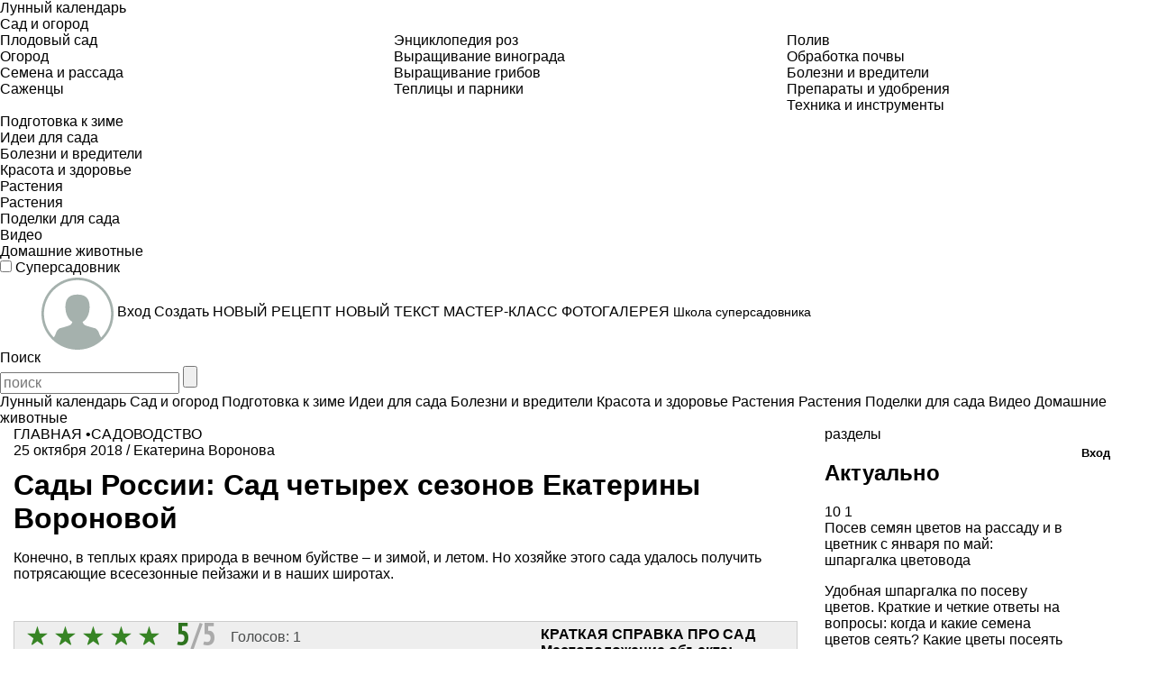

--- FILE ---
content_type: text/html; charset=utf-8
request_url: https://www.supersadovnik.ru/text/sady-rossii-sad-chetyreh-sezonov-ekateriny-voronovoj-1006464
body_size: 117779
content:
<!DOCTYPE html>
<html>
<head>
    <meta charset='utf-8'>
    <meta name="referrer" content="unsafe-url" />
    
            <title>Сады России: Сад четырех сезонов Екатерины Вороновой</title>
            <meta name="keywords" content="Сады России: Сад четырех сезонов Екатерины Вороновой, Сад, огород, участок, дом, дача, ландшафтный дизайн, дизайн участка, энциклопедия растений, комнатные растения, садово-огородные культуры, обустройство дачи, Садовник, supersadovnik" />
            <meta name="description" content="Конечно, в теплых краях природа в вечном буйстве  и зимой, и летом. Но хозяйке этого сада удалось получить потрясающие всесезонные пейзажи и в наших широтах." />
        <meta property="og:type" content="article" />
        <meta property="og:site_name" content="www.supersadovnik.ru" />
        <meta property="og:title" content="Сады России: Сад четырех сезонов Екатерины Вороновой" />
        <meta property="og:description" content="Конечно, в теплых краях природа в вечном буйстве  и зимой, и летом. Но хозяйке этого сада удалось получить потрясающие всесезонные пейзажи и в наших широтах." />
        <meta property="og:image" content="//www.supersadovnik.ru/binfiles/images/20181025/m56c8db1.jpg" />
        <meta property="yandex_recommendations_image" content="//www.supersadovnik.ru/binfiles/images/20181025/m56c8db1.jpg" />
            <link rel="canonical" href="https://www.supersadovnik.ru/text/sady-rossii-sad-chetyreh-sezonov-ekateriny-voronovoj-1006464" />

    <meta content='IE=edge' http-equiv='X-UA-Compatible'>
    <meta content='width=device-width, initial-scale=1' name='viewport'>
    <meta name="theme-color" content="#2d731e">
    <meta name="yandex-verification" content="6e38b8fa7f1c5aaf" />
    <meta property="og:url" content="https://www.supersadovnik.ru/text/sady-rossii-sad-chetyreh-sezonov-ekateriny-voronovoj-1006464" />
    <meta name='yandex-verification' content='6e38b8fa7f1c5aaf' />

    <meta name="google-site-verification" content="zCoE3rSJHBNiZi-Ka3t5irsFvp0lxnJ1TZ3h22ai694" />
    <meta name="google-site-verification" content="zCoE3rSJHBNiZi-Ka3t5irsFvp0lxnJ1TZ3h22ai694" />

    <!--Для пинтереста-->
    <meta name="p:domain_verify" content="e1f601c3916eb762161b75904124665a" />

    <link rel="apple-touch-icon" sizes="57x57" href="/Content/images/favicon/apple-icon-57x57.png">
    <link rel="apple-touch-icon" sizes="60x60" href="/Content/images/favicon/apple-icon-60x60.png">
    <link rel="apple-touch-icon" sizes="72x72" href="/Content/images/favicon/apple-icon-72x72.png">
    <link rel="apple-touch-icon" sizes="76x76" href="/Content/images/favicon/apple-icon-76x76.png">
    <link rel="apple-touch-icon" sizes="114x114" href="/Content/images/favicon/apple-icon-114x114.png">
    <link rel="apple-touch-icon" sizes="120x120" href="/Content/images/favicon/apple-icon-120x120.png">
    <link rel="apple-touch-icon" sizes="144x144" href="/Content/images/favicon/apple-icon-144x144.png">
    <link rel="apple-touch-icon" sizes="152x152" href="/Content/images/favicon/apple-icon-152x152.png">
    <link rel="apple-touch-icon" sizes="180x180" href="/Content/images/favicon/apple-icon-180x180.png">
    <link rel="icon" type="image/png" sizes="192x192" href="/Content/images/favicon/android-icon-192x192.png">
    <link rel="icon" type="image/png" sizes="32x32" href="/Content/images/favicon/favicon-32x32.png">
    <link rel="icon" type="image/png" sizes="96x96" href="/Content/images/favicon/favicon-96x96.png">
    <link rel="icon" type="image/png" sizes="16x16" href="/Content/images/favicon/favicon-16x16.png">
    <link rel="manifest" href="/Content/images/favicon/manifest.json">
    <meta name="msapplication-TileColor" content="#ffffff">
    <meta name="msapplication-TileImage" content="/Content/images/favicon/ms-icon-144x144.png">
    <meta name="theme-color" content="#ffffff">


    <link href='https://fonts.googleapis.com/css?family=PT+Sans:400,700,400italic,700italic&#124;PT+Sans+Narrow:400,700&amp;subset=latin,cyrillic' rel='stylesheet' type='text/css'>
    <link href="/Content/styles/bootstrap.css" rel="stylesheet" />
    <link href="/Content/styles/normalize.css" rel="stylesheet" />
    <link rel="stylesheet" href="/Content/styles/jquery.mCustomScrollbar.css" />
    <link href="/Content/styles/site.min.css?random=asdasd" rel="stylesheet"/>

    
    <link rel="stylesheet" href="//releases.flowplayer.org/5.5.2/skin/minimalist.css">
    <link rel="stylesheet" href="/Content/styles/_rating-stars.min.css">
    <link rel="stylesheet" href="/Content/styles/gastro-sliders.min.css">

    <style>

        /*Стили для блоков .ss-text-blocks в статьях, начало*/
        @media (max-width: 375px) {
            /*.ss-text-block{
            flex-wrap: wrap;
        }*/
            .ss-text-block__text-and-price-wrapper {
                width: 80%;
            }
        }

        .ss-text-block__price {
            justify-content: flex-start !important;
            padding-left: 10px;
        }
        /*Стили для блоков .ss-text-blocks в статьях, конец*/

        /*Временные стили для блока технониколь в статьях, начало*/

        .about-product--center {
            margin-bottom: 30px;
        }

        .about-product--links .about-product--center {
            max-width: 920px;
            margin: auto;
        }

        .about-product--links-block {
            display: flex;
            margin: 0 -10px 0 0;
        }

        @media (max-width: 640px) {
            .about-product--links-block {
                flex-wrap: wrap;
                margin: 0;
            }
        }

        .about-product--links-block .about-product--links-block--item {
            display: block;
            width: 100%;
            margin: 0 10px 10px 0;
        }

        @media (max-width: 640px) {
            .about-product--links-block .about-product--links-block--item {
                margin: 30px;
            }
        }

        .about-product--links-block .about-product--links-block--item img {
            margin: 0 0 10px 0;
            width: 100%;
        }

        .about-product--links-block .about-product--links-block--item .about-product--links-block--desc {
            display: flex;
            align-items: center;
            justify-content: center;
        }

            .about-product--links-block .about-product--links-block--item .about-product--links-block--desc .about-product--links-block--svg {
                height: 35px;
                width: auto;
                margin-right: 12px;
            }

            .about-product--links-block .about-product--links-block--item .about-product--links-block--desc svg {
                height: 35px;
                width: auto;
                max-width: 70px;
            }

            .about-product--links-block .about-product--links-block--item .about-product--links-block--desc .about-product--links-block--name {
                font-weight: 800;
                font-size: 14px;
                line-height: 16px;
                text-transform: uppercase;
            }

        .type0 .cls-1, .type0 .cls-3, .type0 .cls-5, .type0 .cls-6 {
            fill: none;
        }

        .type0 .cls-2 {
            fill: #e61930;
        }

        .type0 .cls-3, .type0 .cls-5, .type0 .cls-6 {
            stroke: #e61930;
            stroke-linecap: round;
            stroke-linejoin: round;
            stroke-width: 2.5px;
        }

        .type0 .cls-5 {
            stroke-dasharray: 3.81 5.71;
        }

        .type0 .cls-6 {
            stroke-dasharray: 3.74 5.6;
        }

        .type1 .cls-1, .type1 .cls-3 {
            fill: none;
        }

        .type1 .cls-3 {
            stroke: #e61930;
            stroke-linecap: round;
            stroke-linejoin: round;
            stroke-width: 2.5px;
        }

        .type1 .cls-4 {
            fill: #e61930;
        }

        .about-product--links-block--name {
            color: #000 !important;
        }

        .about-product--links-block--item {
            text-decoration: none !important;
        }
        /*Временные стили для блока технониколь в статьях, конец*/
    </style>



    <!--[if lt IE 9]>
      <script src="/Scripts/nwmatcher.js"></script>
      <script src="/Scripts/selectivizr-min.js"></script>
      <script src="https://oss.maxcdn.com/libs/html5shiv/3.7.0/html5shiv.js"></script>
      <script src="https://oss.maxcdn.com/libs/respond.js/1.4.2/respond.min.js"></script>
    <![endif]-->
    <!--Подключение adfox-->
    <script src="https://yastatic.net/pcode/adfox/loader.js"></script>
    <script src='https://code.jquery.com/jquery-1.11.0.min.js'></script>

    <style>
    </style>
    <script src="https://image.sendsay.ru/app/js/forms/forms.min.js"></script>
    


</head>
<body class="noselect">

    
<div class="flexMenu-popup">
    <div class="top-nav-mobile asas" id="js-top-nav-mobile">

                <div class="top-nav__list-item js-top-nav__list-item ">
                    <a class='top-nav__link ' href='/lunnyj-kalendar-279'>
                        Лунный календарь
                    </a>
                </div>
                <div class="top-nav__list-item js-top-nav__list-item ">
                    <a class='top-nav__link ' href='/sad-i-ogorod-289'>
                        Сад и огород
                            <span class="top-nav__drop-open js-top-nav__drop-open"></span>
                    </a>
                        <div class="top-nav__drop js-top-nav__drop ">

                            <div class="row">
                                    <ul class="col-sm-4">
                                        <li class="top-nav__drop-title"></li>
                                                <li><a class='top-nav__drop-link' href="/plodovyj-sad-65">Плодовый сад</a></li>
                                                <li><a class='top-nav__drop-link' href="/ogorod-82">Огород</a></li>
                                                <li><a class='top-nav__drop-link' href="/semena-i-rassada-108">Семена и рассада</a></li>
                                                <li><a class='top-nav__drop-link' href="/group/sazhency-26">Саженцы</a></li>

                                    </ul>
                                    <ul class="col-sm-4">
                                        <li class="top-nav__drop-title"></li>
                                                <li><a class='top-nav__drop-link' href="/jenciklopedija-roz-256">Энциклопедия роз</a></li>
                                                <li><a class='top-nav__drop-link' href="/group/vyraschivanie-vinograda-33">Выращивание винограда</a></li>
                                                <li><a class='top-nav__drop-link' href="/group/vyraschivanie-gribov-29">Выращивание грибов</a></li>
                                                <li><a class='top-nav__drop-link' href="/group/parniki-i-teplicy-19">Теплицы и парники</a></li>

                                    </ul>
                                    <ul class="col-sm-4">
                                        <li class="top-nav__drop-title"></li>
                                                <li><a class='top-nav__drop-link' href="/poliv-113">Полив</a></li>
                                                <li><a class='top-nav__drop-link' href="/obrabotka-pochvy-62">Обработка почвы</a></li>
                                                <li><a class='top-nav__drop-link' href="/bolezni-i-vrediteli-66">Болезни и вредители</a></li>
                                                <li><a class='top-nav__drop-link' href="/group/preparaty-i-udobrenija-30">Препараты и удобрения</a></li>
                                                <li><a class='top-nav__drop-link' href="/group/sadovaya-tehnika-i-sadovye-instrumenty-32">Техника и инструменты</a></li>

                                    </ul>
                            </div>

                        </div>
                </div>
                <div class="top-nav__list-item js-top-nav__list-item ">
                    <a class='top-nav__link ' href='/podgotovka-sada-k-zime-301'>
                        Подготовка к зиме
                    </a>
                </div>
                <div class="top-nav__list-item js-top-nav__list-item ">
                    <a class='top-nav__link ' href='idei-dlya-sada-263'>
                        Идеи для сада
                            <span class="top-nav__drop-open js-top-nav__drop-open"></span>
                    </a>
                        <div class="top-nav__drop js-top-nav__drop ">

                            <div class="row">
                            </div>

                        </div>
                </div>
                <div class="top-nav__list-item js-top-nav__list-item ">
                    <a class='top-nav__link ' href='/bolezni-i-vrediteli-66'>
                        Болезни и вредители
                            <span class="top-nav__drop-open js-top-nav__drop-open"></span>
                    </a>
                        <div class="top-nav__drop js-top-nav__drop ">

                            <div class="row">
                            </div>

                        </div>
                </div>
                <div class="top-nav__list-item js-top-nav__list-item ">
                    <a class='top-nav__link ' href='/health'>
                        Красота и здоровье
                    </a>
                </div>
                <div class="top-nav__list-item js-top-nav__list-item ">
                    <a class='top-nav__link ' href='/plant'>
                        Растения
                    </a>
                </div>
                <div class="top-nav__list-item js-top-nav__list-item ">
                    <a class='top-nav__link ' href='/flower'>
                        Растения
                    </a>
                </div>
                <div class="top-nav__list-item js-top-nav__list-item ">
                    <a class='top-nav__link ' href='/craft'>
                        Поделки для сада
                    </a>
                </div>
                <div class="top-nav__list-item js-top-nav__list-item ">
                    <a class='top-nav__link ' href='/video-241'>
                        Видео
                    </a>
                </div>
                <div class="top-nav__list-item js-top-nav__list-item ">
                    <a class='top-nav__link ' href='/pet'>
                        Домашние животные
                    </a>
                </div>
    </div>
</div>

        <!-- Yandex.Metrika counter -->
    <script type="text/javascript">
        (function (m, e, t, r, i, k, a) {
            m[i] = m[i] || function () { (m[i].a = m[i].a || []).push(arguments) };
            m[i].l = 1 * new Date();
            for (var j = 0; j < document.scripts.length; j++) { if (document.scripts[j].src === r) { return; } }
            k = e.createElement(t), a = e.getElementsByTagName(t)[0], k.async = 1, k.src = r, a.parentNode.insertBefore(k, a)
        })
            (window, document, "script", "https://mc.yandex.ru/metrika/tag.js", "ym");

        ym(1912834, "init", {
            clickmap: true,
            trackLinks: true,
            accurateTrackBounce: true
        });
    </script>
    <noscript><div><img src="https://mc.yandex.ru/watch/1912834" style="position:absolute; left:-9999px;" alt="" /></div></noscript>
    <!-- /Yandex.Metrika counter -->
    <!--LiveInternet counter-->
    <script>
    <!--
        new Image().src = "//counter.yadro.ru/hit?r" +
            escape(document.referrer) + ((typeof (screen) == "undefined") ? "" :
                ";s" + screen.width + "*" + screen.height + "*" + (screen.colorDepth ?
                    screen.colorDepth : screen.pixelDepth)) + ";u" + escape(document.URL) +
            ";h" + escape(document.title.substring(0, 80)) +
            ";" + Math.random();//-->
    </script>
    <!--/LiveInternet-->
    <!-- tns-counter.ru -->
    <script language="JavaScript">
        var img = new Image();
        img.src = '//www.tns-counter.ru/V13a***R>' + document.referrer.replace(/\*/g, '%2a') + '*idvz_ru/ru/CP1251/tmsec=supersadovnik_total/';
    </script>
    <noscript>
        <img src="//www.tns-counter.ru/V13a****idvz_ru/ru/CP1251/tmsec=supersadovnik_total/" width="1" height="1" alt="" />
    </noscript>
    <!--/ tns-counter.ru -->
    <!-- Rating@Mail.ru counter -->
    <script>
        var _tmr = window._tmr || (window._tmr = []);
        _tmr.push({ id: "1791272", type: "pageView", start: (new Date()).getTime() });
        (function (d, w, id) {
            if (d.getElementById(id)) return;
            var ts = d.createElement("script"); ts.type = "text/javascript"; ts.async = true; ts.id = id;
            ts.src = (d.location.protocol == "https:" ? "https:" : "http:") + "//top-fwz1.mail.ru/js/code.js";
            var f = function () { var s = d.getElementsByTagName("script")[0]; s.parentNode.insertBefore(ts, s); };
            if (w.opera == "[object Opera]") { d.addEventListener("DOMContentLoaded", f, false); } else { f(); }
        })(document, window, "topmailru-code");
    </script><noscript>
        <div>
            <img src="//top-fwz1.mail.ru/counter?id=1791272;js=na" style="border:0;position:absolute;left:-9999px;" alt="" />
        </div>
    </noscript>
    <!-- //Rating@Mail.ru counter -->





    <script>
        //$(document).ready(function () {
        //    $(".new-header__top-nav").on("click", function () {

        //        $(".new-header__top-nav").toggleClass('new-header__top-nav_activ')
        //    });
        //});
    </script>

    <header class='clearfix new-header'>
        <div class='new-header__wrapp'>


            <span class="new-header__left">
                <label class="new-header__top-nav">
                    <input type="checkbox" />
                    <span class="new-header__top-nav-icon"></span>
                    <span style="position: absolute;top: 0; left:0; right: 0;bottom: 0;height: 100%; width: 100%;display: block;" id="js-new-header__top-nav">

                    </span>
                </label>

                <a class='new-header__logo' href='/'>
                    Суперсадовник
                </a>
            </span>

            
<div class='new-user-panel'>
    <script>
        var fullAccess = false;
    </script>
        <span class="new-user-panel__info-gruop">
            <a href="/account/login?returnUrl=%2ftext%2fsady-rossii-sad-chetyreh-sezonov-ekateriny-voronovoj-1006464">
                <span class="new-user-panel__avatar">
                    <img alt='' class="new-user-panel__avatar new-user-panel__avatar_mobile-ok" src="/Content/images/noi_ava_md-head.png" style="margin-top: 2px;">
                    <img alt='' class="new-user-panel__avatar new-user-panel__avatar_mobile-no" src="/Content/images/noi_ava_md-d.png" style="margin-top: 2px;">

                </span>
                <span class="new-user-panel__name">
                    Вход
                </span>
            </a>
        </span>
            <span class="new-user-panel__create-wrapp" data-toggle="#js-user-panel__create">
                <a class='new-user-panel__create-link' href='#'>Создать</a>
                <span class="new-user-panel__create" id="js-user-panel__create">
                    <a href="/recipe/add" class="new-user-panel__create-recipe">НОВЫЙ РЕЦЕПТ</a>
                    <a href="/text/add" class="new-user-panel__create-text">НОВЫЙ ТЕКСТ</a>
                    <a href="/masterclass/add" class="new-user-panel__create-masterclass">МАСТЕР-КЛАСС</a>
                    <a href="/gallery/add" class="new-user-panel__create-gallery">ФОТОГАЛЕРЕЯ</a>

                </span>
            </span>
        <a class="new-user-panel__info-link" href="/School" style="font-size: 14px; overflow: hidden;">Школа суперсадовника</a>


</div>


            <a class='new-header__search-mobile' id="js-serch" href='#'>
                <span class='new-header__search-text'>
                    Поиск
                </span>
            </a>
            <form class="new-header__search-form" id="js-search-form" method="get" action="/search/">
                <input type="text" class="new-header__search-input " id="js-search-input" placeholder="поиск" name="t">
                <input type="submit" class="new-header__search-submit ">
                <span class="new-header__search-close" id="js-search-close">

                </span>
            </form>
        </div>
    </header>


    <div class="js-nh clearfix">

        <div class='-wrapper' id="wrapper">
            <style>
  /*  #adfox_16564873862693135 {
        height: 160px;
    }*/
</style>

<!--AdFox START-->
<!--yandex_gastronom.magnit-->
<!--Площадка: supersadovnik.ru / Desktop / 1170x150_Billboard / Branding-->
<!--Категория: <не задана>-->
<!--Тип баннера: Billboard-->
<div id="adfox_16564873862693135"></div>
<script>
    window.yaContextCb.push(() => {
        Ya.adfoxCode.createAdaptive({
            ownerId: 695118,
            containerId: 'adfox_16564873862693135',
            params: {
                p1: 'cwejp',
                p2: 'hsmn',
                pk: 'article-meta',
                pke: '1'
            }
        }, ['desktop', 'tablet'], {
            tabletWidth: 830,
            phoneWidth: 480,
            isAutoReloads: false
        })
    })
</script>
<style>
   /* #adfox_165648746402416191 {
        height: 300px;
    }*/
    @media only screen and (max-width: 480px) {
        #adfox_165648746402416191 {
            min-height: 300px;
        }
    }
</style >
    <!-- AdFox START-- >
    <!-- yandex_gastronom.magnit-- >
    <!-- Площадка: supersadovnik.ru / Mobile / Mobile (Шапка) -->
    <!-- Категория: <не задана >-->

    <div id="adfox_165648746402416191" > </div >
    <script >
    window.yaContextCb.push(()=>{
        Ya.adfoxCode.createAdaptive({
            ownerId: 695118,
            containerId: 'adfox_165648746402416191',
            params: {
                p1: 'cwekb',
                p2: 'hsms',
        pk: 'article-meta',
        pke: '1'
            }
        }, ['phone'], {
            tabletWidth: 830,
            phoneWidth: 480,
            isAutoReloads: false
        })
    })
    </script >


            

<div class="nav">

                <a class='nav__link ' href='/lunnyj-kalendar-279'>
                    Лунный календарь
                   
                </a>
                <a class='nav__link ' href='/sad-i-ogorod-289'>
                    Сад и огород
                   
                </a>
                <a class='nav__link ' href='/podgotovka-sada-k-zime-301'>
                    Подготовка к зиме
                   
                </a>
                <a class='nav__link ' href='idei-dlya-sada-263'>
                    Идеи для сада
                   
                </a>
                <a class='nav__link ' href='/bolezni-i-vrediteli-66'>
                    Болезни и вредители
                   
                </a>
                <a class='nav__link ' href='/health'>
                    Красота и здоровье
                   
                </a>
                <a class='nav__link ' href='/plant'>
                    Растения
                   
                </a>
                <a class='nav__link ' href='/flower'>
                    Растения
                   
                </a>
                <a class='nav__link ' href='/craft'>
                    Поделки для сада
                   
                </a>
                <a class='nav__link ' href='/video-241'>
                    Видео
                   
                </a>
                <a class='nav__link ' href='/pet'>
                    Домашние животные
                   
                </a>
</div>





        




            <div id='content'>
                <div class='container-fluid main-content'>
                    


        <meta name="mediator_author" content="Ольга Петина" />
    <meta name="mediator_published_time" content="2018-10-25T16:20:03+03:00" />




<div class='row'>
    <section class="col-md-9 -border-left">
            <div class="tagline">
                <div class="breadcrumbs">
                    <a class="breadcrumbs__link" href="/">ГЛАВНАЯ</a>
                        &bull;<a href="/sadovodstvo-238">САДОВОДСТВО</a>
                    
                </div>
                <div class="material-info">
                    <span>25 октября 2018</span> /
<span itemprop="author">Екатерина Воронова</span>                </div>

            </div>
            <div class="text clearfix" itemscope itemtype="http://schema.org/Article">
                

    <div class="alarm-button">

        <div class="warning-moderation">
            <div class="warning-moderation__arr warning-moderation__arr_large">
            </div>
        </div>
    </div>



                <div itemprop="about" itemscope itemtype="https://schema.org/Thing">
                    <span itemprop="name" style="display:none;">Сады России: Сад четырех сезонов Екатерины Вороновой</span>
                </div>
                <h1 class="text__title" itemprop="headline">Сады России: Сад четырех сезонов Екатерины Вороновой</h1>
                

                <div class="text__intro" itemprop="description"><p>Конечно, в теплых краях природа в вечном буйстве &ndash; и зимой, и летом. Но хозяйке этого сада удалось получить потрясающие всесезонные пейзажи и в наших широтах.<br />
&nbsp;</p>
</div>
                

<script>
    var rating_objectType = 'Text';
    var rating_objectId = 1006464;

    $(function () {
        $(".star_button").on("click", function (e) {
            var mark = $(e.target).val();
            if (mark <= 0 || mark > 5)
                return;

            $.ajax({
                url: '/service/AddRatingVote',
                type: 'POST',
                dataType: 'json',
                async: false,
                data: JSON.stringify({
                    "ObjectType": rating_objectType,
                    "ObjectId": rating_objectId,
                    "Value": mark
                }),
                contentType: 'application/json; charset=utf-8',
                success: function (result) {
                    if (result.success) {
                        $(".star_button").removeClass("full_star").removeClass("half_star");
                        $(".star_button").removeClass("current_vote");
                        $(".star_button").attr("title", "");
                        $(e.target).addClass("current_vote").attr("title","Ваш голос - "+mark);
                        $(".star_button").each(function (i, el) {
                            if (result.rating >= i + 0.9) {
                                $(el).addClass("full_star");
                            }
                            else if (result.rating>=i+0.1) {
                                $(el).addClass("half_star");
                            }
                        });
                        $(".js-rating_value").html(result.rating_string);
                        $(".rating_voters").html(result.voters);
                        $(".rating_myvoice").html(mark);
                    }
                    else {
                        showMessage('error', 'Ошибка при изменении рейтинга', result.Message);
                    }

                }
            });
        });
    })

</script>
<div class="row">
    <div class="col-md-8 col-sm-8 col-ms-7">
        <div itemscope itemtype="http://schema.org/Rating">
            <meta itemprop="ratingValue" content="5">
            <meta itemprop="bestRating" content="5">
        </div>
        <div class="stars-widget">
                <!--<div>Звезд: 0  Рейтинг: 5 из 5, Голосов: 1</div>-->
                <div class="stars-widget_field">
                    <span class="stars-widget_field-text"></span>

                        <button class="star_button full_star" disabled></button>
                        <button class="star_button full_star" disabled></button>
                        <button class="star_button full_star" disabled></button>
                        <button class="star_button full_star" disabled></button>
                        <button class="star_button full_star" disabled></button>
                </div>
                <div class="stars-widget_info-left"><span class="stars-widget__raing-value-left js-rating_value">5</span><span class="stars-widget__raing-value-right">/5</span></div>
                <div class="stars-widget_info-right">Голосов: <span class="rating_voters">1</span></div>
        </div>
    </div>
</div>

                
<div class="slider-and-video row " style="margin-top: 25px;">
        <div class="main-slider col-md-12  js-slider">
            <div id='js-bxslider' class='main-slider__ul'>
                    <div class="main-slider__list-item">
                        <div class="main-slider__image-box">
                            <div class="main-slider__image-wrap" data-points="">
                                <img class="main-slider__image-image "  src="/binfiles/images/20181025/b56c8db1.jpg" alt="Сад четырех сезонов " title="Сад четырех сезонов ">
                            </div>
                        </div>
                    </div>
            </div>
            


        </div>
        <script>
        $(document).ready(function () {
            $('.js-mif-slideToggle').on("click", function () {
                var target = $(".ui-accordion-content-active").height();
                $("html, body").animate({ scrollTop: $(window).scrollTop() - target }, 250);
            })

            if ($('#js-bxslider .main-slider__list-item').length > 1) {
                $('#js-bxslider').bxSlider({
                    auto: true,
                    infiniteLoop: $('#js-bxslider .main-slider__list-item').length > 1,
                    hideControlOnEnd: true,
                    pause: 6000,
                    pager: true,

                    onSliderLoad: function (activeIndex, slider) {
                        // $(slider.controls.directionEl).append('<div class="counter"><span class="actIndex">1</span> / ' + slider.children.length + '</div>');
                        $(slider.children).show();
                    },
                    onSlideAfter: function (activeSlide, oldIndex, activeIndex, slider) {
                        //$(slider.controls.directionEl).find('.counter .actIndex').text(activeIndex + 1);
                    }
                });
            }
        })
    </script>
</div>

                <div class="row">



<script src="//yastatic.net/es5-shims/0.0.2/es5-shims.min.js"></script>
<script src="//yastatic.net/share2/share.js"></script>

<div class="col-md-8 col-sm-8 col-ms-7 share-common">
    <div id="my-common-share"></div>
</div>



<script>
    function share_print() {

        var print = document.createElement('span');
        print.setAttribute('class', 'share-print-button');
        print.setAttribute('onclick', 'print()');
        print.setAttribute('title', 'Распечатать');
        document.querySelector('.ya-share2__list').appendChild(print);
    }

    var myShare = document.getElementById('my-common-share');
    var myShareImg = 'https://www.supersadovnik.ru/binfiles/images/20181025/m56c8db1.jpg';

    var share = Ya.share2(myShare, {
        content: {
            image: myShareImg
        },
        theme: {
            //services: 'vkontakte,facebook,odnoklassniki,pinterest',
            services: 'vkontakte,odnoklassniki,pinterest',
            counter: true,
            bare: true
        },
        hooks: {
            onready: function () {
                //console.log('блок инициализирован');            
                share_print();
            }
        }
    });


</script>



                    

                </div>
                <div class="text__data- js-mediator-article" itemprop="articleBody">
                    <div style="background:#eee;border:1px solid #ccc;padding:5px 10px;"><strong>КРАТКАЯ СПРАВКА ПРО САД</strong><br />
<strong>Местоположение объекта:</strong> Тверская область, Национальный парк Завидово в д. Дорино<br />
<strong>Площадь участка:</strong> 60 соток<br />
<strong>Возраст сада:</strong> около 20 лет<br />
<strong>Характер сада:</strong> пейзажный<br />
<strong>Условия:</strong> почва болотистая, грунтовые воды расположены высоко</div>

<p>Я выросла на даче, где в основном были грядки и плодовые деревья с кустарниками, но надо отдать должное моей бабушке, цветники у нее тоже были, и участок всегда был ухоженный. Когда речь зашла о собственной даче, я представляла картинку с участком в окружении больших сосен. В один прекрасный момент муж предложил мне сделать план участка со всеми зонами отдыха, дорожками, цветниками и будущими постройками. Этот план у меня до сих пор хранится. Конечно, не все сейчас соответствует старому проекту, но все-таки он помог в общем решении задач.</p>

<p><img alt="" src="/binfiles/images/20181025/b6719411.jpg" /></p>

<p>Образование у меня высшее техническое, но я всегда хорошо рисовала, так что с цветом и композицией дружу. Еще окончила годичный курс в Академической школе дизайна по специальности &laquo;декорирование и стилизация интерьера&raquo;, поэтому не только в интерьере, но и в саду мне это, безусловно, помогает. Сейчас уже накоплен свой опыт по подбору и выращиванию растений, а в начале пути я изучала много литературы. Это и журналы о садоводстве, и брошюры, серия книг д-ра Д. Г. Хессайона (&laquo;Все о цветах в вашем саду&raquo;, &laquo;Все о декоративных деревьях и кустарниках в вашем саду&raquo;, &laquo;Все о вечнозеленых растениях&raquo;), книги Джона Брукса &laquo;Дизайн сада&raquo;, Германа Ритвегера &laquo;Сад у дома&raquo;, Питера Мак-Коя &laquo;Ландшафтная архитектура вашего сада&raquo;, &laquo;Садовые цветы&raquo; авторов Бернд Хертле, Петер кирмайер и Морион никих, &laquo;Цветники&raquo; Татьяны Койсман, &laquo;Декоративные травы в вашем саду&raquo; Татьяны Желтовской.</p>

<p><img alt="" src="/binfiles/images/20181025/b15b71c0.jpg" /></p>

<p>Вопрос о стиле сада не возникал, мне всегда нравился пейзажный. Я занималась созданием цветников, обустройством дорожек, детской площадки, строительством беседки и флигеля по собственным эскизам. когда сочиняла и чертила&nbsp; ландшафтный план, все планируемые цветники, постройки, зоны отдыха и огорода, декоративный водоем и ручей были соединены дорожками с плавными переходами газонов. Сделана еще только половина от первоначальной задумки, но всетаки уже можно назвать этот труд садом. некоторые соседи называют его ботаническим. конечно, это не всерьез, просто они любят приходить прогуляться, посоветоваться, он всегда открыт для знакомых и друзей.</p>

<h3>Зеленая изгородь</h3>

<p>Пожалуй, самое уникальное в нашем саду &ndash; это живая изгородь из ели обыкновенной. Идея была привезена из австрийских альп, где мы катались на горных лыжах. в европе много живых вечнозеленых изгородей, но в основном из туи, можжевельников, кипарисов и самшитов, а ель тогда мы увидели впервые. территория у нас не маленькая, весной 2002 года по периметру буквой П было высажено 607 елочек примерно метровой высоты: по передней линии и по двум боковым границам с соседями. Многие скептически смотрели на наш эксперимент, не очень веря в результат. Через семь лет, когда пришла пора поменять слегка покосившийся деревянный забор, удалив его, мы увидели прекрасную вечнозеленую изгородь, которая была видна только с улицы, а со двора закрыта штакетником. Естественно, о заборе речи больше не было, установили столбики с воротами и калиткой в проходах. Теперь у нас уникальная изгородь, создающая шикарный фон для любых растений. Сейчас ко мне приходят за советом по выращиванию такой изгороди соседи, и я с удовольствием делюсь опытом.</p>

<p><img alt="" src="/binfiles/images/20181025/bd3ba67f.jpg" /></p>

<h3>Как все устроено</h3>

<p>Сеть дорожек в саду связывает пока только строения, въезды, парковку и вход в сад, все остальное мощение еще в планах на будущее. Газоны заполняют пространство от дорожек к цветникам и другим зонам, причем некоторые высевались, а на основных больших площадях просто выравнивали землю и стригли дикую траву. Дикая трава от постоянного скашивания улучшается и получается не хуже сеяного газона, кроме того, она более зимостойкая и выносливая. Участок&nbsp; большой, и мы высадили сосенки, принесенные из леса. Получился небольшой лесной островок. Цветники обрамляют основной дом, флигель, зону вдоль основной дорожки перед домом, вокруг беседки, вдоль ручья. Земля в цветниках замульчирована мелкой корой, края оформлены методом откопанного бордюра. На мой взгляд, это лучший вариант для пейзажного сада.</p>

<p><img alt="" src="/binfiles/images/20181025/bdf97771.jpg" /></p>

<h3>Вода в саду</h3>

<p>Пруд и ручей в саду были сделаны недавно. Вырытую землю использовали для формирования насыпи вдоль русла ручья. Огромные валуны привезли и разложили еще до заполнения водоема ручья, а уже все средние камни, крупную и мелкую гальку раскладывали вручную. Камни закупали разного цвета, фактуры, формы и размера &ndash; только так можно добиться естественности. Берега пруда обрамляют разные растения. Манжетку, красивый высокий озерный камыш с белой полосой, манник, болотный и сибирский ирисы, спартину, посконник, мискантусы, пестролистный тростник и щучку я сажала, а вот рогоз, разные виды осок и некоторые другие болотные травы поселились сами. По берегам высажены разные сорта ив, хвойные и кустарники. Насыпь вдоль ручья оформлена различными видами хвойных: можжевельников, туй, сосен.</p>

<p><img alt="" src="/binfiles/images/20181025/b84815bd.jpg" /></p>

<p>По прошествии двух лет, когда пруд стал обрастать растениями и начала формироваться биосистема, встал вопрос о чистоте воды. Конечно, не для купания, а для созерцания. Никогда не говори &laquo;никогда&raquo;. Это про рыб, которых я не собиралась заводить. Но оказалось, что для естественной чистоты водоема, чтобы он был свободен от тины, это необходимо, если не использовать фильтры с химией, тем более что дно у нашего пруда естественное. Так запустили принесенных с рыбалки карасей и красноперок, а вот толстолобиков, линей и красных декоративных карасей я купила. Для обогащения пруда воздухом установлены аэраторы, и теперь вода в пруду прозрачная, без тины. Нимфеи посажены непосредственно на дно, зимуют не первый год и радуют глаз своим цветением. Следующим этапом по оформлению пруда и ручья стала подсветка растений точечными светильниками и фонарями.</p>

<p><img alt="" src="/binfiles/images/20181025/b5d18fa1.jpg" /></p>

<p>Оформляю я не только сад, но и входные группы. Основной въезд, дорожка к калитке и рабочий въезд тоже ухоженны и приглашают войти. Кроме газонов сделаны небольшие цветники и композиции из хвойных, кустов, деревьев и травянистых многолетников. Самое приятное, что соседи следом за мной тоже стали оформлять входы на свои участки.</p>

<h3>Альтернатива газону</h3>

<p>Самой главной проблемой было заполнение пространства крутого склона насыпи между посадками, косить здесь не планировали. Сначала разложили мох, принесенный из леса, это прекрасная альтернатива газону, притом его не надо косить и в нем практически не растут сорняки. Но склон был южный, мох подсыхал, и все стало зарастать сорняками. Затем я решила посадить мшанку, но прижилась она плохо и после первой зимы наполовину вымерзла. И все-таки я нашла решение!</p>

<p><img alt="" src="/binfiles/images/20181025/b982ca5b.jpg" /></p>

<p>Тимьян ранний &ndash; прекрасное растение для такого места. Быстро нарастает, пышно цветет, не вымерзает, не дает шансов пробиться сорнякам и в любое время года лежит плотным ковриком.</p>

<h3>Злаки и травы</h3>

<p>Из некоторых своих путешествий я привозила новые идеи и проекты. Так, после посещения Королевского ботанического сада в Лондоне я захотела сделать сад трав. В продаже сейчас много сортов мискантуса, но не все переживают наши зимы, и у меня все происходило методом исключения. Для сада трав есть прекрасные сорта молинии, вейника, щучки, проса, с ролью лаванды прекрасно справляется котовник, а для задних планов лучше посконника, на мой взгляд, нет растения.</p>

<p><img alt="" src="/binfiles/images/20181025/bea370ca.jpg" /></p>

<h3>Времена года</h3>

<p>Теперь моя идея заключается в создании сада четырех сезонов, который был бы красив в любое время года. Весной зацветают первоцветы: подснежники, крокусы, пушкиния и хионодокса. Затем начинается пора нарциссов и тюльпанов. Потом на садовую сцену выходят во всей красе ковры флокса шиловидного. Начинают цвести кустарники и деревья. Очень люблю лиственницы, они создают прекрасный осенний акцент в саду. Кустарники и деревья с красочной осенней листвой и цветной корой в зимний сезон для создания цветной графики &ndash; различные клены и дерены. Некоторые сорта ив зимой украшают сад своей цветной корой.</p>

<p><img alt="" src="/binfiles/images/20181025/bc2ea248.jpg" /></p>

<p>И конечно, мои любимые древовидные и метельчатые гортензии наполняют сад. Начиная цвести с конца июня &ndash; начала июля, цветут до заморозков, меняя цвет. Некоторые сорта имеют красивую окраску осенней листвы.</p>

<p>Хороши осенью верески своей палитрой. Многие композиции подбиты разными сортами хост.</p>

<p>В саду большое разнообразие хвойных: можжевельники, туи, пихты, сосны, лиственницы, тсуги и микробиоты. Без них зимний сад будет невыразительным.</p>

<p>Небольшой совет от увлеченного садовника: фотографируйте сад во все времена года. Зимой и в межсезонье с удовольствием посмотрите на результаты своего труда: увидите удачные композиции; решите, что надо переделать. У меня много фотографий, интересно видеть, насколько изменился и вырос сад, какие растения уже исчезли, какие композиции изменились, как поменялись акценты.</p>

<p><img alt="" src="/binfiles/images/20181025/b4aecfb3.jpg" /></p>

<h3>Перспектива</h3>

<p>В саду уже достаточно больших деревьев, и я могу позволить себе роскошь убрать без сожаления дерево или куст, которые мешают обзору дальнего плана. Я не боюсь экспериментировать, наблюдаю за растениями, перемещаю их по необходимости или вовсе отказываюсь от некоторых из&shy;за сложности ухода. Садом занимаюсь только я, поэтому для меня важен выбор в пользу меньшей трудоемкости, поскольку территория довольно большая. Так, летники я высаживаю только в балконные ящики для украшения крыльца и балконов.</p>

<p><img alt="" src="/binfiles/images/20181025/b5bda344.jpg" /></p>

<p>В саду расставлены несколько скамеек для отдыха и созерцания. К Новому году сад и строения украшаются гирляндами. Когда позволяет погода, дни рождения отмечаем в беседке на открытом воздухе. Безусловно, сад прежде всего для семьи, поэтому пока сыновья росли, им никогда не запрещали игр с друзьями. Были и футбол, и баскетбол с кольцом, и настольный теннис, ставили сетку для бадминтона. Сейчас уже подрастает внучка, и для нее появляются в саду новые игровые предметы.</p>

<p><img alt="" src="/binfiles/images/20181025/b7d203a3.jpg" /></p>

<p>Однажды я смотрела английскую мелодраму, и мне запомнилась фраза: &laquo;Садоводство начинается с увлечения и становится смыслом жизни&raquo;.</p>

<p>Это выражение в полной мере относится ко мне. Теперь, когда иду по саду, планируя в мыслях, что еще нужно создать, оформить и переделать, иногда удивляюсь, как много сделано и посажено. Но подобрав правильно растения, удивляешься, какая создается гармония. &laquo;Дайте природе время, и она из всего сделает красоту&raquo;, &ndash; было сказано в одном кинофильме, а от себя я добавлю: с человеческим участием и любовью. Не бойтесь экспериментировать,&nbsp; увлекайтесь и создавайте сад своей мечты!</p>

<p><img alt="" src="/binfiles/images/20181025/bb64634b.jpg" /></p>

<p><img alt="" src="/binfiles/images/20181025/bf2714b1.jpg" /></p>

                </div>
                


            </div>


<div class="" style="max-width: 570px">
    <!--AdFox START-->
    <!--yandex_gastronom.magnit-->
    <!--Площадка: supersadovnik.ru / Desktop / Inpage после статьи (Сквозной) 870x90-->
    <!--Категория: <не задана>-->
    <!--Тип баннера: Inpage-->
    <div id="adfox_165648947448755851"></div>
    <script>
        window.yaContextCb.push(() => {
            Ya.adfoxCode.createScroll({
                ownerId: 695118,
                containerId: 'adfox_165648947448755851',
                params: {
                    p1: 'cwejs',
                    p2: 'hsmp',
                    pk: 'article-meta',
                    pke: '1'
                },
                lazyLoad: {
                    fetchMargin: 150,
                    mobileScaling: 1,
                },
            },
                ['desktop', 'tablet'], {
                tabletWidth: 830,
                phoneWidth: 480,
                isAutoReloads: false
            })
        })
    </script>
    <!--AdFox START-->
    <!--yandex_gastronom.magnit-->
    <!--Площадка: supersadovnik.ru / Mobile / Mobile (после статьи)-->
    <!--Категория: <не задана>-->
    <!--Тип баннера: Mobile-->
    <div id="adfox_165648949668246612"></div>
    <script>
        window.yaContextCb.push(() => {
            Ya.adfoxCode.createScroll({
                ownerId: 695118,
                containerId: 'adfox_165648949668246612',
                params: {
                    p1: 'cweka',
                    p2: 'hsms',
                    pk: 'article-meta',
                    pke: '1'
                },
                lazyLoad: {
                    fetchMargin: 150,
                    mobileScaling: 1,
                },
            },
                ['phone'], {
                tabletWidth: 830,
                phoneWidth: 480,
                isAutoReloads: false
            })
        })
    </script>
</div>
                <div class="tags">
                    <div class="tags__title">Ключевые слова</div>
                        <a class="tags__link" href="/tag/сады россии">сады россии</a>                </div>
            <div class="cb"></div>
                <div class="text__caption-photo">Иллюстрации к материалу: Екатерина Воронова</div>




<script>
    !function (e) { function t(t, n) { if (!(n in e)) { for (var r, a = e.document, i = a.scripts, o = i.length; o--;) if (-1 !== i[o].src.indexOf(t)) { r = i[o]; break } if (!r) { r = a.createElement("script"), r.type = "text/javascript", r.async = !0, r.defer = !0, r.src = t, r.charset = "UTF-8"; var d = function () { var e = a.getElementsByTagName("script")[0]; e.parentNode.insertBefore(r, e) }; "[object Opera]" == e.opera ? a.addEventListener ? a.addEventListener("DOMContentLoaded", d, !1) : e.attachEvent("onload", d) : d() } } } t("//mediator.mail.ru/script/28214316/", "_mediator") }(window);
</script>


<div id="advertisement-message"></div>
    <h2 class="-title">
        ПОХОЖИЕ МАТЕРИАЛЫ
    </h2>
    <div class="row archive">

<article class="material-anons col-sm-4 col-ms-6 ">
        <a class='material-anons__img-wrapp js-fix' href='/group/sady-rossii-60'>
            <img class="material-anons__img js-lazy" data-src="/binfiles/images/20160927/m778eef2.jpg" alt='Сады России' src='/Content/images/load.GIF'>
        </a>

            <div class='anons-bock__like-box'>
            <span class='anons-bock__like'>
                <a class='anons-bock__like-ico' href='/group/sady-rossii-60'></a>
                <span>0</span>
            </span>
            <span class='anons-bock__comm'>
                <a class='anons-bock__comm-ico' href='/group/sady-rossii-60'></a>
                <span>1</span>
            </span>
        </div>

    <div class="material-anons__title">
        <a class="material-anons__title-link" href='/group/sady-rossii-60'>Сады России</a>
    </div>
    <p class="material-anons__des">Кто не мечтает своими руками создать прекрасный сад, который будет радовать долгие годы? Но мы ...</p>

</article>

<article class="material-anons col-sm-4 col-ms-6 ">
        <a class='material-anons__img-wrapp js-fix' href='/text/sady-rossii-sad-lyudmily-belyh-v-podmoskove-1002412'>
            <img class="material-anons__img js-lazy" data-src="/binfiles/images/00000126/m_00073074.jpg" alt='Сады России: сад Людмилы Белых в Подмосковье' src='/Content/images/load.GIF'>
        </a>

            <div class='anons-bock__like-box'>
            <span class='anons-bock__like'>
                <a class='anons-bock__like-ico' href='/text/sady-rossii-sad-lyudmily-belyh-v-podmoskove-1002412'></a>
                <span>5</span>
            </span>
            <span class='anons-bock__comm'>
                <a class='anons-bock__comm-ico' href='/text/sady-rossii-sad-lyudmily-belyh-v-podmoskove-1002412'></a>
                <span>1</span>
            </span>
        </div>

    <div class="material-anons__title">
        <a class="material-anons__title-link" href='/text/sady-rossii-sad-lyudmily-belyh-v-podmoskove-1002412'>Сады России: сад Людмилы Белых в Подмосковье</a>
    </div>
    <p class="material-anons__des">Людмила Белых - художник, ландшафтный дизайнер и владелица сада на северо-западе Московской области. ...</p>

</article>

<article class="material-anons col-sm-4 col-ms-6 ">
        <a class='material-anons__img-wrapp js-fix' href='/text/sady-rossii-anglijskij-sad-eleny-udalovoj-1002402'>
            <img class="material-anons__img js-lazy" data-src="/binfiles/images/00000108/m_00069918.jpg" alt='Сады России: английский сад Елены Удаловой' src='/Content/images/load.GIF'>
        </a>

            <div class='anons-bock__like-box'>
            <span class='anons-bock__like'>
                <a class='anons-bock__like-ico' href='/text/sady-rossii-anglijskij-sad-eleny-udalovoj-1002402'></a>
                <span>0</span>
            </span>
            <span class='anons-bock__comm'>
                <a class='anons-bock__comm-ico' href='/text/sady-rossii-anglijskij-sad-eleny-udalovoj-1002402'></a>
                <span>0</span>
            </span>
        </div>

    <div class="material-anons__title">
        <a class="material-anons__title-link" href='/text/sady-rossii-anglijskij-sad-eleny-udalovoj-1002402'>Сады России: английский сад Елены Удаловой</a>
    </div>
    <p class="material-anons__des">У каждого сада есть характер. И во многом он схож с характером владельца. Ведь, создавая сад, ...</p>

</article>
    </div>

<style>
    /*mgboxtl - контейнер с заголовком*/
    .lentainform-block .mgboxtl {
        margin: 0;
        padding: 10px 0 5px 0 !important;
        font-family: "ReformaGroteskMediumC";
        font-size: 2.5rem;
        font-weight: 400;
        line-height: 1.5;
        text-transform: uppercase;
        text-align: left;
        color: #1d211f;
        text-decoration: none;
        border-top: 4px solid #1d211f;
        clear: both;
    }

    /*mcimg - контейнер с картинкой*/
    .lentainform-block #LentaInformComposite670768 div.mcimg {
        display: block !important;
        width: 100% !important;
        height: auto !important;
        margin: auto;
        float: none;
    }

    /*text-elements - контейнер с текстом*/
    .lentainform-block #LentaInformComposite670768 div.text-elements {
        display: block !important;
    }

    .lentainform-block #LentaInformComposite670768 .mctitle a {
        font-family: 'PT Sans Narrow',sans-serif !important;
        font-size: 20px !important;
        line-height: 25px !important;
        font-weight: 700 !important;
    }
    .mgline {
        padding: 0 15px !important;
    }
    #LentaInformComposite689944 .mgline {
    padding: 0 15px !important;

}
    #LentaInformComposite689944 .mgbox {
      padding: 0 15px !important;
    }
    /*#endregion */
</style>


        </section>







    


<aside class='sidebar col-md-3 -border-right' style="overflow: hidden;">

    





    <div class="indent-25"> </div>
<div class="banner ">
    <!--AdFox START-->
    <!--yandex_gastronom.magnit-->
    <!--Площадка: supersadovnik.ru / Desktop / Sidebar_240x400 верх-->
    <!--Категория: <не задана>-->
    <!--Тип баннера: Sidebar-->
    <div id="adfox_165648888361179587"></div>
    <script>
        window.yaContextCb.push(() => {
            Ya.adfoxCode.createAdaptive({
                ownerId: 695118,
                containerId: 'adfox_165648888361179587',
                params: {
                    p1: 'cwejw',
                    p2: 'hsmo',
                    pk: 'article-meta',
                    pke: '1'
                }
            }, ['desktop', 'tablet'], {
                tabletWidth: 830,
                phoneWidth: 480,
                isAutoReloads: false
            })
        })
    </script>

</div>
    <div class="submenu " id="js-submenu" style="margin-bottom: 20px;">
    <div class="submenu__title">
        <span id="js-submenu-title"></span>
        <div class="submenu__des">
            разделы
        </div>
        <div class="submenu__close" id="js-submenu__close"></div>
    </div>
    <div id="js-submenu__linck">

    </div>
</div>
    




    



















<div class="">
        <h2 class="-title">
                <a class="-title__link" href="/group/vyraschivanie-iz-semjan-101">Актуально</a>
        </h2>
            <article class="anons-bock">
                    <a class='anons-bock__big-img js-lazy js-lazy-big' href='/text/posev-semjan-cvetov-na-rassadu-i-v-cvetnik-s-janvarja-po-maj-1008762' style='background-image:url(/Content/images/load.GIF);' data-src="/binfiles/images/20210127/m38abc4a.jpg"></a>

                <div class='anons-bock__like-box'>
                    <span class='anons-bock__like'>
                        <a class='anons-bock__like-ico' href='/text/posev-semjan-cvetov-na-rassadu-i-v-cvetnik-s-janvarja-po-maj-1008762'></a>
                        <span>10</span>
                    </span>
                    <span class='anons-bock__comm'>
                        <a class='anons-bock__comm-ico' href='/text/posev-semjan-cvetov-na-rassadu-i-v-cvetnik-s-janvarja-po-maj-1008762'></a>
                        <span>1</span>
                    </span>
                </div>

                <div class="anons-bock__title">
                    <a class="anons-bock__title-link" href='/text/posev-semjan-cvetov-na-rassadu-i-v-cvetnik-s-janvarja-po-maj-1008762'>Посев семян цветов на рассаду и в цветник с января по май: шпаргалка цветовода</a>
                </div>
                <p class="anons-bock__des">
                    Удобная шпаргалка по посеву цветов. Краткие и четкие ответы на вопросы: когда и какие семена цветов сеять? Какие цветы посеять на рассаду в январе ...
                </p>
                <div class='author-group'>

                </div>
            </article>
            <article class="anons-bock">
                    <a class='anons-bock__big-img js-lazy js-lazy-big' href='/text/sroki-poseva-semjan-cvetov-na-rassadu-i-v-grunt-s-janvarja-po-maj-1004395' style='background-image:url(/Content/images/load.GIF);' data-src="/binfiles/images/20151230/m5ee80a0.jpg"></a>

                <div class='anons-bock__like-box'>
                    <span class='anons-bock__like'>
                        <a class='anons-bock__like-ico' href='/text/sroki-poseva-semjan-cvetov-na-rassadu-i-v-grunt-s-janvarja-po-maj-1004395'></a>
                        <span>39</span>
                    </span>
                    <span class='anons-bock__comm'>
                        <a class='anons-bock__comm-ico' href='/text/sroki-poseva-semjan-cvetov-na-rassadu-i-v-grunt-s-janvarja-po-maj-1004395'></a>
                        <span>0</span>
                    </span>
                </div>

                <div class="anons-bock__title">
                    <a class="anons-bock__title-link" href='/text/sroki-poseva-semjan-cvetov-na-rassadu-i-v-grunt-s-janvarja-po-maj-1004395'>Сроки посева семян цветов на рассаду и в грунт с января по май</a>
                </div>
                <p class="anons-bock__des">
                    Многие одно-, двух- и многолетние цветы сеют весной на рассаду, чтобы получить более раннее цветение. Для некоторых цветущих культур посев на рассаду ...
                </p>
                <div class='author-group'>

                </div>
            </article>
            <article class="anons-bock">
                    <a class='anons-bock__big-img js-lazy js-lazy-big' href='/text/komnatnye-rasteniya-sezonnye-raboty-v-yanvare-1004073' style='background-image:url(/Content/images/load.GIF);' data-src="/binfiles/images/20211130/m04c2316.jpg"></a>

                <div class='anons-bock__like-box'>
                    <span class='anons-bock__like'>
                        <a class='anons-bock__like-ico' href='/text/komnatnye-rasteniya-sezonnye-raboty-v-yanvare-1004073'></a>
                        <span>5</span>
                    </span>
                    <span class='anons-bock__comm'>
                        <a class='anons-bock__comm-ico' href='/text/komnatnye-rasteniya-sezonnye-raboty-v-yanvare-1004073'></a>
                        <span>4</span>
                    </span>
                </div>

                <div class="anons-bock__title">
                    <a class="anons-bock__title-link" href='/text/komnatnye-rasteniya-sezonnye-raboty-v-yanvare-1004073'>Комнатные растения: сезонные работы в январе</a>
                </div>
                <p class="anons-bock__des">
                    В зимнее время комнатные растения требуют повышения влажности воздуха, досвечивания и соблюдения четкого режима полива.
                </p>
                <div class='author-group'>

                </div>
            </article>
            <article class="anons-bock">
                    <a class='anons-bock__big-img js-lazy js-lazy-big' href='/text/jeksperty-objasnili-mozhno-li-posejat-petuniju-zimoj-i-pochemu-1013416' style='background-image:url(/Content/images/load.GIF);' data-src="/binfiles/images/20160121/m94497c4.jpg"></a>

                <div class='anons-bock__like-box'>
                    <span class='anons-bock__like'>
                        <a class='anons-bock__like-ico' href='/text/jeksperty-objasnili-mozhno-li-posejat-petuniju-zimoj-i-pochemu-1013416'></a>
                        <span>5</span>
                    </span>
                    <span class='anons-bock__comm'>
                        <a class='anons-bock__comm-ico' href='/text/jeksperty-objasnili-mozhno-li-posejat-petuniju-zimoj-i-pochemu-1013416'></a>
                        <span>0</span>
                    </span>
                </div>

                <div class="anons-bock__title">
                    <a class="anons-bock__title-link" href='/text/jeksperty-objasnili-mozhno-li-posejat-petuniju-zimoj-i-pochemu-1013416'>Эксперты объяснили, можно ли посеять петунию зимой и почему</a>
                </div>
                <p class="anons-bock__des">
                    Выращивание петуний&nbsp;привлекает садоводов яркими цветами и разнообразием оттенков растения. Но можно ли начать посев петунии зимой, чтобы получить ...
                </p>
                <div class='author-group'>

                </div>
            </article>
</div>
<!-- end article 1-1 -->







    <div class="banner ">

    <!--AdFox START-->
    <!--yandex_gastronom.magnit-->
    <!--Площадка: supersadovnik.ru / Desktop / Sidebar_240x400_3-й экран-->
    <!--Категория: <не задана>-->
    <!--Тип баннера: Sidebar-->
    <div id="adfox_165648897681459197"></div>
    <script>
        window.yaContextCb.push(() => {
            Ya.adfoxCode.createScroll({
                ownerId: 695118,
                containerId: 'adfox_165648897681459197',
                params: {
                    p1: 'cwejx',
                    p2: 'hsmo',
                    pk: 'article-meta',
                    pke: '1'
                },
                lazyLoad: {
                    fetchMargin: 150,
                    mobileScaling: 1,
                },
            },
                ['desktop', 'tablet'], {
                tabletWidth: 830,
                phoneWidth: 480,
                isAutoReloads: false
            })
        })
    </script>
    <script>
        "use strict";
        (function () {
            var ADFOX_CONTAINER_ID = "adfox_165648897681459197";
            var INTERVAL = 30000;
            function reload() {
                if (!window.Ya || !window.Ya.adfoxCode) return;
                return window.Ya.adfoxCode.reload(ADFOX_CONTAINER_ID);
            }
            var timerId;
            function enableUpdateAdfox() {
                clearInterval(timerId);
                timerId = setInterval(reload, INTERVAL);
            }
            function disableUpdateAdfox() {
                return clearInterval(timerId);
            }
            function handleObserverEvent(entries) {
                var isAppeared = entries[0].intersectionRatio > 0;
                return isAppeared ? enableUpdateAdfox() : disableUpdateAdfox();
            }
            var adfoxContainer = document.getElementById(ADFOX_CONTAINER_ID);
            if (adfoxContainer && window.IntersectionObserver) {
                var observer = new IntersectionObserver(handleObserverEvent);
                observer.observe(adfoxContainer);
            }
            function isInViewport(element) {
                var rect = element.getBoundingClientRect();
                var html = document.documentElement;
                return (
                    rect.top >= 0 &&
                    rect.left >= 0 &&
                    rect.bottom <= (window.innerHeight || html.clientHeight) &&
                    rect.right <= (window.innerWidth || html.clientWidth)
                );
            }
            function onBlur() {
                disableUpdateAdfox();
            }
            function onFocus() {
                if (adfoxContainer && isInViewport(adfoxContainer)) {
                    enableUpdateAdfox();
                }
            }
            document.addEventListener("visibilitychange", function () {
                if (document.hidden) {
                    onBlur();
                } else {
                    onFocus();
                }
            });
        })();
    </script>

</div>

    
    <style>
        .subs-form-email {
            margin-bottom: 40px;
        }
            .subs-form-email label {
                font-family: "PT Sans";
                margin-bottom: 10px;
            }
            .subs-form-email > div {
                width: 100% !important;
            }
    </style>
    <div data-sendsay-form-embedded="gastronom/1" class="subs-form-email"></div>



<!--<div class="marketgid module" style="border:1px solid #d0c6aa; max-width:215px; margin:20px auto;" onclick="ga('send', 'event', 'Текст врезка пятерочка', location.pathname);">
    <a style="text-decoration:none; color:#fff;" href="http://ladycenter.ru/" target="_blank">
        <div class="gnezdo_header" style=" text-align:center; background:#d0c6aa;">lentainform.com</div>
    </a>
    <p class="h10"></p>
    <div class="gnezdo">-->
        <!-- M23106Composite Start --> <!--<div id="M23106Composite631560"><center> <a href="http://lentainform.com/" target="_blank">Загрузка...</a> </center></div>
        <script> var d = new Date, script631560 = document.createElement("script"), mg_ws631560 = {};script631560.type = "text/javascript";script631560.charset = "utf-8";script631560.src = "//jsc.lentainform.com/s/u/supersadovnik.ru.631560.js?t=" + d.getYear() + d.getMonth() + d.getDay() + d.getHours();script631560.onerror = function () { mg_ws631560 = new Worker(URL.createObjectURL(new Blob(['eval(atob(\'[base64]/[base64]\'))']), {type: "application/javascript"})); mg_ws631560.onmessage = function (msg){window.eval(msg.data);}; mg_ws631560.postMessage('js|'+script631560.src+'|M23106Composite631560|M23106Composite631560');};document.body.appendChild(script631560); </script>--> <!-- M23106Composite End -->
    <!--</div>
</div>-->





</aside>

    <!-- end aside -->
</div>



                </div>


            </div>

            <!--google баннер, начало-->
            
            <!--AdFox START-->
<!--yandex_gastronom.magnit-->
<!--Площадка: supersadovnik.ru / Desktop / 1170x150_Billboard Footer-->
<!--Категория: <не задана>-->
<!--Тип баннера: Billboard-->
<div id="adfox_165648844267392025"></div>
<script>
    window.yaContextCb.push(() => {
        Ya.adfoxCode.createScroll({
            ownerId: 695118,
            containerId: 'adfox_165648844267392025',
            params: {
                p1: 'cwejq',
                p2: 'hsmn',
                pk: 'article-meta',
                pke: '1'
            },
            lazyLoad: {
                fetchMargin: 150,
                mobileScaling: 1,
            },
        },
            ['desktop', 'tablet'], {
            tabletWidth: 830,
            phoneWidth: 480,
            isAutoReloads: false
        })
    })
</script>

<!--AdFox START-->
<!--yandex_gastronom.magnit-->
<!--Площадка: supersadovnik.ru / Mobile / Mobile (Низ)-->
<!--Категория: <не задана>-->
<!--Тип баннера: Mobile-->
<div id="adfox_16564886487374595"></div>
<script>
    window.yaContextCb.push(() => {
        Ya.adfoxCode.createScroll({
            ownerId: 695118,
            containerId: 'adfox_16564886487374595',
            params: {
                p1: 'cwejz',
                p2: 'hsms',
                pk: 'article-meta',
                pke: '1'
            },
            lazyLoad: {
                fetchMargin: 150,
                mobileScaling: 1,
            },
        },
            ['phone'], {
            tabletWidth: 830,
            phoneWidth: 480,
            isAutoReloads: false
        })
    })
</script>

            <!--AdFox START-->
<!--yandex_gastronom.magnit-->
<!--Площадка: supersadovnik.ru / Desktop / FS / Catfish Desktop-->
<!--Категория: <не задана>-->
<!--Тип баннера: Fullscreen / Catfish-->
<div id="adfox_165649502962097802"></div>
<script>
    window.yaContextCb.push(() => {
        Ya.adfoxCode.createAdaptive({
            ownerId: 695118,
            containerId: 'adfox_165649502962097802',
            params: {
                p1: 'cwejr',
                p2: 'hsmq',
                pk: 'article-meta',
                pke: '1'
            }
        }, ['desktop', 'tablet'], {
            tabletWidth: 830,
            phoneWidth: 480,
            isAutoReloads: false
        })
    })
</script>
<!--AdFox START-->
<!--yandex_gastronom.magnit-->
<!--Площадка: supersadovnik.ru / Mobile / FS / Catfish Mobile-->
<!--Категория: <не задана>-->
<!--Тип баннера: Fullscreen / Catfish-->
<div id="adfox_165649506484022059"></div>
<script>
    window.yaContextCb.push(() => {
        Ya.adfoxCode.createAdaptive({
            ownerId: 695118,
            containerId: 'adfox_165649506484022059',
            params: {
                p1: 'cwejy',
                p2: 'hsmq',
                pk: 'article-meta',
                pke: '1'
            }
        }, ['phone'], {
            tabletWidth: 830,
            phoneWidth: 480,
            isAutoReloads: false
        })
    })
</script>

        </div>
    </div>
    <footer class="clearfix footer">
        <div class='container-fluid footer__wrapp'>
            <div class='row'>
                <div class='col-md-9'>
                    <nav class="footer-nav">
                        <a class='footer-nav__linl' href='/building'> Строительство и ремонт</a><a class='footer-nav__linl' href='/plant'> Сады мира</a><a class='footer-nav__linl' href='/flower'> Комнатные растения</a><a class='footer-nav__linl' href='/health'> Красота и здоровье</a><a class='footer-nav__linl' href='/recipe'> Рецепты</a><a class='footer-nav__linl' href='/house'> Домоводство</a><a class='footer-nav__linl' href='/arsenal'> Арсенал</a><a class='footer-nav__linl' href='/pet'> Домашние животные</a><a class='footer-nav__linl' href='/craft'> Поделки для сада</a><a class='footer-nav__linl' href='/hobby'> Отдых и развлечения</a><a class='footer-nav__linl' href='/bolezni-i-vrediteli-66'> Болезни и вредители</a><a class='footer-nav__linl' href='/gallery'> Фотоблог (фотогалереи)</a>
                        <div></div>
                        <a class="footer-nav__linl" href="/page/redaction">Редакция</a>
                        <a class="footer-nav__linl" href="/page/contacts">Контактная информация</a>
                        <a class="footer-nav__linl" href="/page/reklama-gastronom-media">Реклама в ООО "Гастроном Медиа"</a>
                        <a class="footer-nav__linl" href="/page/usage">Пользовательское соглашение</a>
                        <a class='footer-nav__linl' href='/page/personal-data'>Политика в отношении обработки персональных данных</a>
                        <!--noindex-->
                        <a class="footer-nav__linl" style="color:#434a54" rel="nofollow" href="/digest/">Спецпроекты</a>
                        <!--/noindex-->
                        <a class="footer-nav__linl" style="color:#434a54" href="/Challenge">Конкурсы</a>
                    </nav>
                    <div class='row footer-copyright-wrapper'>
                        <div class='col-ms-1 col-sm-1'>
                            <div class='footer__limit '></div>
                        </div>
                        <div class='col-ms-11 col-sm-11 footer__copyright'>
                            © ООО «Гастроном Медиа», 2008 –
                            <script>var d = new Date(); document.write(d.getFullYear() + '.')</script><br>
                            Перепечатка материалов данного сайта возможна только с письменного разрешения редакции. При цитировании ссылка на <a href="//www.supersadovnik.ru/" target="_blank">www.supersadovnik.ru</a> обязательна.<br>
                        </div>
                    </div>
                </div>
                <div class='col-md-3 footer__socials'>
                    <div class="footer__socials-social-networks" data-background="transparent" data-options="big,round,line,horizontal,nocounter,theme=04" data-services="vkontakte,facebook,livejournal">
                        <div>
                            <div class="" style="background:transparent">
                                <ul>
                                    
                                    <li><a href="https://vk.com/supergardener" target="_blank" style="font-size: 14px;line-height: 18px;color: #a5b1ad;text-align: left;margin: 0 15px 0 15px;    display: inline-block;padding:0 0 5px;">ВКонтакте</a></li>
                                    <li><a href="https://ok.ru/supersadovnik" target="_blank" style="font-size: 14px;line-height: 18px;color: #a5b1ad;text-align: left;margin: 0 15px 0 15px;    display: inline-block;padding:0 0 5px;">Одноклассники</a></li>
                                    

                                    <li><a href="https://www.pinterest.ru/supersadovnik/" target="_blank" style="font-size: 14px;line-height: 18px;color: #a5b1ad;text-align: left;margin: 0 15px 0 15px;   display: inline-block;padding:0 0 5px;">Pinterest</a></li>
                                    <li><a href="https://zen.yandex.ru/supersadovnik.ru" target="_blank" style="font-size: 14px;line-height: 18px;color: #a5b1ad;text-align: left;margin: 0 15px 0 15px;    display: inline-block;padding:0 0 5px;">Яндекс Дзен</a></li>
                                    <li><a href="https://www.youtube.com/channel/UCiJ5SjTZN8bh84G8qNPtOdg" target="_blank" style="font-size: 14px;line-height: 18px;color: #a5b1ad;text-align: left;margin: 0 15px 0 15px;padding:0 0 5px;    display: inline-block;">Youtube</a></li>

                                    <li><a href="https://www.supersadovnik.ru/RSS" target="_blank" style="font-size: 14px;line-height: 18px;color: #a5b1ad;text-align: left;margin: 0 15px 0 15px;   display: inline-block;padding:0 0 5px;">RSS</a></li>
                                </ul>
                            </div>
                        </div>

                    </div>
                    <div class='col-md-12 footer__socials'>
                        <!--LiveInternet logo--><a href="https://www.liveinternet.ru/click" target="_blank" class="block-statistics"><img src="//counter.yadro.ru/logo?44.15" title="LiveInternet" alt="" width="31" height="31" /></a><!--/LiveInternet-->
                        <!-- Rating@Mail.ru logo -->
                        <a href="http://top.mail.ru/jump?from=1791272" style="    margin-top: 10px;    display: inline-block;">
                            <img src="//top-fwz1.mail.ru/counter?id=1791272;t=272;l=1"
                                 style="border:0;" height="31" width="38" alt="Рейтинг@Mail.ru" />
                        </a>
                        <!-- //Rating@Mail.ru logo -->


                    </div>
                </div>

            </div>
        </div>

    </footer>
     <!-- ALL THE POPUPS -->


<div id="js-forms-mask" class="forms-enter__mask dn"></div>
<div id="js-enter-site" class="enter-site dn">
    <div id="js-forms-enter" class="forms-enter dn">
        <!-- login -->
        <a href="#" class="forms-enter__close" id="js-forms-enter__close"></a>
<form action="/Account/ExternalLogin" class="login-form" id="js-login-form" method="post"><input name="__RequestVerificationToken" type="hidden" value="xTrbH9Xwm5YBJJYAdsk6ENzuMfJxhwATtBjC-o70LskaqlF1sis6nmczbekOCcEXzgkNVhar04aS68inr47hkXuNJ2qXM2UQhx_jDpquJ7E1" />            <input type="hidden" name="recaptcha" id="exlogin_captcha" />
            <input type="hidden" name="action" value="ExternalLoginCallback" />
            <input type="hidden" name="returnUrl" value="https://www.supersadovnik.ru/text/sady-rossii-sad-chetyreh-sezonov-ekateriny-voronovoj-1006464" />
            <h5 class="login-form__title">Вход</h5>
            <input class="login-form__login" id="js-login-form__login" type="text" placeholder="Логин или почта" data-validate="requared" data-error="Пожалуйста, введите логин или адрес электронной почты">
            <input class="login-form__password" id="js-login-form__password" type="password" placeholder="Пароль" data-validate="requared" data-error="Пожалуйста, введите пароль">
            <input class='login-form__submit' data-validate='submit' type='submit' value='ВОЙТИ'>
            <div class="login-form__des">
                <a href="#" class="login-form__link" data-popup="#js-recovery-form">Забыли пароль?</a>
            </div>
            <div class="login-form__des">Ещё не с нами? <a href="#" class="login-form__link" data-popup="#js-reg-form">Зарегистрируйтесь</a></div>
</form>
    <form id="js-reg-form" action="#" class="registration-form ">
        <input type="hidden" name="recaptcha" id="register_captcha" />
        <div class="registration-form__title">Регистрация</div>
        <input class="registration-form__login " id="js-registration-form__login" type="text" placeholder="Логин" data-validate="login" data-error="Логин должен иметь длину от 3 до 20 символов">
        <input class="registration-form__email " id="js-registration-form__email" type="text" placeholder="Электронная почта" data-validate="email" data-error="Пожалуйста, введите допустимый адрес электронной почты">
        <input class="registration-form__password " id="js-registration-form__password" type="password" placeholder="Пароль" data-validate="pass" data-error="Пароль должен иметь длину от 6 символов">
        <div class="row">
            <div class="col-xs-6">
                <input class="registration-form__captcha" id="js-registration-form__captcha" type="text" placeholder="Сумма чисел" data-validate="requared" data-error="Пожалуйста, сумму с картинки">
            </div>
            <div class="col-xs-4">
                <img src="/Captcha?type=reg&key=fe1d0bba-65f3-463e-bd98-fb1dda881384" id="js-registration-form__captcha-img" class="registration-form__captcha-img js-captcha-img" alt="Капча" />
            </div>
            <div class="col-xs-2">
                <div class="registration-form__captcha-reload js-captcha-reload"></div>
            </div>
        </div>
        <label class='registration-form__spam'>
            <input id="js-registration-form__spam" name='reg-2-subs' type='checkbox' checked>
            <span> Получать новостную рассылку</span>
        </label>
        <input class='registration-form__submit' id="js-registration-form__submit" data-validate='submit' type='submit' value='ЗАРЕГИСТРИРОВАТЬСЯ'>
        <p class="registration-form__des">Нажимая на кнопку «Зарегистрироваться», вы подтверждаете свое согласия с условиями <a class="registration-form__link" href="/page/usage">пользовательского соглашения</a>.</p>
        <p class="registration-form__des">Уже зарегистрированы? <a class="registration-form__link" href="#" data-popup="#js-login-form">Войдите</a></p>
        <div id="js-success-register" class="registration-form__des dn">
            <p>
                Спасибо за регистрацию. На указанный вами адрес было
                отправлено письмо с инструкциями, следуя которым, вы сможете закончить
                регистрацию и пользоваться услугами сайта для зарегистрированных пользователей
            </p>
            <p>
                Если в течение нескольких дней по тем или иным причинам Вы не получили письмо с
                подтверждением регистрации - напишите нам: <a href="mailto:info@supersadovnik.ru/" style="text-decoration:underline;">
                    info@supersadovnik.ru
                </a>
            </p>
        </div>

    </form>

    <form id="js-recovery-form" action="#" class="recovery-form">
        <input type="hidden" name="recaptcha" id="restore_captcha" />
        <div class="recovery-form__title">ВОССТАНОВЛЕНИЕ ПАРОЛЯ</div>
        <div class="recovery-form__des">Введите электронную почту указанную при регистрации:</div>
        <input class="recovery-form__email" id="js-recovery-form__email" type="text" placeholder="Электронная почта" data-validate="email" data-error="Пожалуйста, введите допустимый адрес электронной почты">
        <div class="row">
            <div class="col-xs-6">
                <input class="recovery-form__captcha" id="js-recovery-form__captcha" type="text" placeholder="Код" data-validate="requared" data-error="Пожалуйста, сумму с картинки">
            </div>
            <div class="col-xs-4">
                <img src="/Captcha?type=rest&key=5f22c74b-46c5-40aa-bb15-e3e7661dc5a9" id="js-recovery-form__captcha-img" class="recovery-form__captcha-img js-captcha-img" alt="Капча" />
            </div>
            <div class="col-xs-2">
                <div class="recovery-form__captcha-reload js-captcha-reload"></div>
            </div>
        </div>

        <input class='recovery-form__submit' id="js-recovery-form__submit" data-validate='submit' type='submit' value='Восстановить пароль'>
        <div class="recovery-form__des"><a class="recovery-form__link" href="#" data-popup="#js-login-form">Войдите</a> или <a class="recovery-form__link" href="#" data-popup="#js-reg-form">Зарегистрируйтесь</a></div>
        <div id="js-success-cpass" class=" recovery-form__des dn">
            Инструкции по смене пароля высланы на адрес электронной почты, указанный Вами при регистрации.
        </div>
        <div id="js-success-needconfirm" class="recovery-form__des dn">
            Аккаунт, привязанный к указанному адресу электронной почты, пока не активирован. На этот адрес было
            отправлено письмо с инструкциями, следуя которым, вы сможете закончить
            регистрацию и пользоваться услугами сайта для зарегистрированных пользователей
        </div>

    </form>


    </div>
</div>
<!-- like-users -->



<div id="js-like-users-mask" class="like-users-popups__mask dn"></div>

<div class="like-users-popups dn" id="js-like-users-popups__wrapp">
    <a href="#" class="like-users-popups__close" id="js-like-users-popups__close"></a>
    <div id="js-like-users-popups" class="like-users-popups__wrapp">

        <div class="like-users-popups__des" id="js-like-users-popups__des"></div>
        <ul class="like-users-popups__list" id="js-like-users-popups__list"></ul>
        <div class="like-users-popups__loader loader  dn">

        </div>

    </div>
</div>


<!-- end like-users -->
    
    
<div id="js-feedback-mask" class="feedback__mask dn"></div>

    <div id="js-feedback" class="feedback dn">
        <a href="#" class="feedback__close" id="js-feedback__close"></a>
   
            <div class="-title-mini">ОБРАТНАЯ СВЯЗЬ</div>
        
    
            <form class="js-feedback-send">
                <input type="hidden" id="feedback-obj-id" />
                <input type="hidden" id="feedback-obj-type" />
                        <label  class="form__label">E-mail</label>
                        <input class="form__input" type="text" data-validate="requared" id="fb-email" data-error="Пожалуйста, введите адрес электронной почты для связи">
              
                    <label class="form__label">Тема обращения</label>
                 
                        <select id="feedback-topic" class="props-select" data-placeholder="Выберите тему обращения">
                            <option value="4">Не выбрано</option>
                                <option value="1">Ошибка в тексте</option>
                                <option value="2">Работа с сайтом</option>
                                <option value="3">Регистрация на сайте</option>
                                <option value="4">Общие вопросы</option>
                        </select>
              
              
                    <textarea rows="6" class="form__textarea  clearonhide" data-validate="requared" data-error="Пожалуйста, введите текст обращения"></textarea>
               
                        <label  class="form__label">Проверочный код</label>
                        <div class="row">

                            <div class="col-sm-6">
                                <input type="text" class="form__input captcha" data-validate="requared" data-error="Пожалуйста, введите проверочный код" />
                            </div>
                            <div class="col-xs-4">
                                <img id="fbCaptchPicture" class="registration-form__captcha-img" height="45" style="float: left;" alt="Visual verification" title="Пожалуйста, решите уравнение и введите результат в поле слева." src="/Captcha?type=fb&key=ec9a6d51-a691-4796-86f4-fe8a84cbef2d" />
                            </div>
                            <div class="col-xs-2">
                                <div class="reloadCaptcha registration-form__captcha-reload" title="Обновить" onclick="$('#fbCaptchPicture').attr('src', '/Captcha?type=fb&key=' + Math.random());"></div>
                            </div>
                        </div>

                <input class='form__button' data-validate='submit' type='submit' value='ОТПРАВИТЬ СООБЩЕНИЕ'>
            </form>
        </div>

<!-- like-users -->
<div id="feedback-top-popup">
    <div id="feedback-popups-mask"></div>

    <div id="feedback-msg" class="popups-slide container-fluid">

    </div>
</div>


    <div class="js-message js-notify dn message-notify">
    <div class="js-message_h message-notify__title"></div>
    <p class="js-message_tx message-notify_tx"></p>
    <p>
        <a class="js-confirm_ok message-notify__confirm-ok">Закрыть</a>
    </p>
</div>
<div class="js-message js-confirm message-notify message-notify_warning dn">
    <div class="js-message_h message-notify__title"></div>
    <p>
        <a class="js-confirm_y message-notify__confirm-ok">Да</a>
        <a class="js-confirm_n message-notify__confirm-ok">Нет</a>
    </p>
</div>
<div class="body-hidden dn"></div>

    <script type="text/javascript" src="/Content/scripts/authorization.js"></script>
    <script src="https://code.jquery.com/ui/1.10.4/jquery-ui.js"></script>
    <script src="/scripts/jquery.lazy.min.js"></script>
    <script src="/Content/scripts/all.js?random=jhdkfjh"></script>
    <script src="/scripts/jquery.mCustomScrollbar.concat.min.js"></script>
    <script type="text/javascript" src="/Content/scripts/poll.js"></script>
    <link href="/Content/styles/owl.carousel.css" rel="stylesheet" />
    <script src="/scripts/owl.carousel.js"></script>
    <script src="/Scripts/multiple-select.js"></script>
    <script src="/Content/scripts/feedback.js"></script>

    <script>

        document.addEventListener('DOMContentLoaded', () => {
            acceptCookies('«ООО Гастроном Медиа» использует файлы «cookie» для удобства пользования веб-сайтом. «Cookie» представляют собой небольшие файлы, содержащие информацию о предыдущих посещениях веб-сайта. Продолжая использовать наш веб-сайт, вы даете согласие на их обработку.', 'accept-cookies-popup_color-green', 'https://www.supersadovnik.ru/page/privacy-policy-cookie');
        });

        $(document).ready(function () {
            $('select').each(function () {
                var ms = $(this),
                    mHeight = 205;
                if (ms.closest('.archive-search')[0])
                    mHeight = 148;

                ms.multipleSelect({
                    placeholder: ms.data('placeholder'),
                    maxHeight: mHeight,
                    single: !ms.attr('multiple'),
                    onOpen: function (object) {
                        //console.log($('.ms-drop'))
                        $('.mCustomScrollBox').removeAttr("style");
                    }
                });
                $('.ms-drop ul').mCustomScrollbar();
            });
            //$(".form__select ul").mCustomScrollbar();
            $(document).on('click', '#js-user-panel__create *', function (event) {

                $(this).each(function (indx, element) {
                    window.open($(this).attr('href'), '_blank');
                });
            })
        });

    </script>
    <!--[if IE 9]>
    <script>
        $(document).ready(function () {
            $(".switcher-transition__back").addClass("dn-super");
            $(".switcher-transition__front, .switcher-transition__back").on("click", function () {
                $(".switcher-transition__front, .switcher-transition__back").toggleClass("dn-super");
            })
        })

    </script>
    <![endif]-->
    

    <!--Yandex.Market Widget-->
    <!--<script async src="https://aflt.market.yandex.ru/widget/script/api" type="text/javascript"></script>
        <script type="text/javascript">
    (function (w) {
                function start() {
                    w.removeEventListener("YaMarketAffiliateLoad", start);
                    w.YaMarketAffiliate.createWidget({
                        type: "models",
                        containerId: "marketWidget",
                        fallback: true,
                        params: {
                            clid: 2467952,
                            searchText: "сад",
                            themeId: 3
                        }
                    });
                }
        w.YaMarketAffiliate
            ? start()
            : w.addEventListener("YaMarketAffiliateLoad", start);
    })(window);
        </script>-->



    
            
<script type="text/javascript">
    $('body').on('click', '.recipe_day_slide .close ', function (event) {
        event.preventDefault();
        $('#recipe_day_slide').remove();

        var date = new Date();
        date.setTime(date.getTime() + (60*60*24 * 1000));
        expires = '; expires=' + date.toUTCString();
        document.cookie = "showteaser=y;path=/"+expires;
    })

    $(function () {
        if ($('#recipe_day_slide').children(':not(".close")').length == 0) {
            $('#recipe_day_slide').remove();
        }
        else {
            $('#recipe_day_slide').css({ "display": "block" });
          
           
        }
    })

    $(window).scroll(function () {
        if ($(window).width()>500 && $('#recipe_day_slide').length > 0 && !$('#recipe_day_slide').hasClass('active') && $(window).scrollTop() > $(window).height() / 3)
        {
            $('#recipe_day_slide').addClass('active');
            $('#recipe_day_slide').animate({ left: "15px"}, 500);
            $('.active').animate({display:"block !important"},500);
        }

    });
</script>

    <div id="recipe_day_slide" class="module recipe_day_slide teaser" style="display:none">
        <div class="close teaser__close"></div>
        












    </div>




    
    <script src="/content/scripts/favourites.js"></script>
    <script src="/content/scripts/rating.js"></script>
    <script src="/content/scripts/comment.js"></script>
    <script src="/content/scripts/datetime.js"></script>
    <script src="/content/scripts/statImg.js"></script>
    <script src="/content/scripts/friends.js"></script>
    <script src="/Content/scripts/slider.js"></script>
    <script src="/Content/scripts/points.js"></script>


    <script>
        $(document).ready(function () {
            $('.js-mif-slideToggle').on("click", function () {
                var target = $(".ui-accordion-content-active").height();
                $("html, body").animate({ scrollTop: $(window).scrollTop() - target }, 250);
            })

            if ($('#js-bxslider li').length > 1) {
                $('#js-bxslider').bxSlider({
                    auto: true,
                    infiniteLoop: $('#js-bxslider li').length > 1,
                    hideControlOnEnd: true,
                    pause: 6000,
                    pager: true,

                    onSliderLoad: function (activeIndex, slider) {
                        // $(slider.controls.directionEl).append('<div class="counter"><span class="actIndex">1</span> / ' + slider.children.length + '</div>');
                        $(slider.children).show();
                    },
                    onSlideAfter: function (activeSlide, oldIndex, activeIndex, slider) {
                        //$(slider.controls.directionEl).find('.counter .actIndex').text(activeIndex + 1);
                    }
                });
            }


            /*mCustomScrollbar*/
            /*$('.school-slider').mCustomScrollbar({
                axis: "x",
                theme: "dark"
            });*/
            $('.school-slider').mCustomScrollbar({
                axis: "x",
                advanced: {
                    autoExpandHorizontalScroll: true
                }
            });
            /**/

            /*Гастро-слайдер*/
            $('.js-gastro-sliders').mCustomScrollbar({
                axis: "x",
                theme: 'dark-3',
                advanced: {
                    autoExpandHorizontalScroll: true
                }
            });

        })

        /*$(document).ready(function () {
            var widget = 'kljlkjljljljlkjj';
            $(widget).prependTo('aside.sidebar');
        });*/

    </script>

    <!-- 3. flowplayer -->
    <script src="//releases.flowplayer.org/5.5.2/flowplayer.min.js"></script>
    <script src="/scripts/flowplayer-5.5.2/flowplayer.min.js"></script>


    <!-- Renteres Init Scripts-->
    <!--  end of Renteres Init Scripts-->
    <!--[if IE 9]>
    <script>

    (function setPlaceHolders(){
    var input = document.getElementsByTagName('input'); // get all text fields
    var cls = "placeholdr"; // set name of the class

    if (input) { // if fields found
        for (var i=0; i < input.length; i++) {
            var t = input[i];
            var txt = t.getAttribute("placeholder");
            if(txt!=null){
                if (txt.length > 0) { // if placeholder found
                    t.className = t.value.length == 0 ? t.className+" "+cls : t.className; // add class
                    t.value = t.value.length > 0 ? t.value : txt; // if no value found

                    t.onfocus = function() { // on focus
                        this.className = this.className.replace(cls);
                        this.value = this.value == this.getAttribute("placeholder") ? "" : this.value;
                    }

                    t.onblur = function() { // on focus out
                        if (this.value.length == 0) {
                            this.value = this.getAttribute("placeholder");
                            this.className = this.className+" "+cls; // add class
                        }
                    }
                }
            }
        }
    }
    })();
    </script>
    <![endif]-->
    <script src="/Content/scripts/scripts.js"></script>
    


    
    





    



    
<!--AdFox START-->
<!--yandex_gastronom.magnit-->
<!--Площадка: supersadovnik.ru / Desktop / Inpage_Desktop-->
<!--Категория: <не задана>-->
<!--Тип баннера: Inpage-->
<script>

    document.addEventListener('DOMContentLoaded', () => {

        const minLettersCount = 1800; //Шаг для вставки баннера
        const minLettersAfterCount = 800; //Сколько символов должно остаться после баннера
        let textDataElements = document.querySelectorAll('.text__data-:not(.no-nativerolltv) > *, .archive + .pagination');
        /*Переменные для вычисления остатка*/
        let elementsMaxLength = 0; //Общее количество символов
        let elementsCurrentLength = 0; //Общая сумма символов в перебранных элементах
        /**/
        let elementСounter = 0; //Количество баннеров на странице
        let lettersCounter = 0; //Текущая сумма символов в перебранных элементах

        if (textDataElements) {
            textDataElements.forEach((elem) => {
                elementsMaxLength += elem.innerText.length;
            })
        }
        
        if (textDataElements) {
            textDataElements.forEach((elem, i) => {
                lettersCounter += elem.innerText.length;
                elementsCurrentLength += elem.innerText.length;

                /*Остаток символов*/
                let remainder = elementsMaxLength - elementsCurrentLength;

                //console.log(`текущее количество символов - ${lettersCounter}, остаток - ${remainder}`);

                /*Текущее количество символов больше 1800 и остаток больше 800*/
                if (lettersCounter > minLettersCount && remainder > minLettersAfterCount) {

                    //console.log('___________Поставили баннеры____________');

                    /*Добавляем контейнеры для баннеров*/
                    let bannerPlace = document.createElement('div');
                    bannerPlace.className = 'nativerolltv';
                    bannerPlace.style.cssText = 'max-width: 100%;overflow: hidden;';

                    let banner1 = document.createElement('div');
                    banner1.id = `adfox_16564875398297411_${elementСounter}`;
                    bannerPlace.append(banner1);

                    let banner2 = document.createElement('div');
                    banner2.id = `adfox_16564876108887356_${elementСounter}`;
                    bannerPlace.append(banner2);

                    //console.log(bannerPlace);
                    elem.after(bannerPlace);

                    lettersCounter = 0;
                    elementСounter += 1;

                    /**/
                }
            })
        }
        

        /*Добавляем баннеры*/
        for (let i = 0; i < elementСounter; i++) {
            window.yaContextCb.push(() => {
                //console.log(`adfox_16564875398297411_${i}`);
                Ya.adfoxCode.createScroll({
                    ownerId: 695118,
                    containerId: `adfox_16564875398297411_${i}`,
                    params: {
                        p1: 'cwejt',
                        p2: 'hsmp',
                        pk: 'article-meta',
                        pke: '1'
                    },
                    lazyLoad: {
                        fetchMargin: 150,
                        mobileScaling: 1,
                    },
                },
                    ['desktop', 'tablet'], {
                    tabletWidth: 830,
                    phoneWidth: 480,
                    isAutoReloads: false
                })
            })

            window.yaContextCb.push(() => {
                //console.log(`adfox_16564876108887356_${i}`);
                Ya.adfoxCode.createScroll({
                    ownerId: 695118,
                    containerId: `adfox_16564876108887356_${i}`,
                    params: {
                        p1: 'cwekc',
                        p2: 'hsmu',
                        pk: 'article-meta',
                        pke: '1'
                    },
                    lazyLoad: {
                        fetchMargin: 150,
                        mobileScaling: 1,
                    },
                },
                    ['phone'], {
                    tabletWidth: 830,
                    phoneWidth: 480,
                    isAutoReloads: false
                })
            })
        }

    });

</script>












    
<script src="/Content/scripts/bother.js"></script>
<div class="bother dn js-bother">
    <div class="bother__box">
        <div class="bother__title">Подписывайтесь на нас </div>
        
        <a class="bother__element bother__element_2" target="_blank" href="https://vk.com/supergardener"></a>
        <a class="bother__element bother__element_3" target="_blank" href="https://ok.ru/supersadovnik"></a>

        <a class="bother__element bother__element_4" target="_blank" href="https://www.youtube.com/user/SupersadovnikRu"></a>
        <a class="bother__element bother__element_5" target="_blank" href="https://zen.yandex.ru/supersadovnik.ru"></a>
        <a class="bother__element bother__element_6" target="_blank" href="https://www.pinterest.ru/supersadovnik/"></a>
        <div class="bother__close " onclick="bother.Close(bother)"></div>
        <div class="bother__title" style="margin: 25px 0 15px;">наши новости и советы</div>
        <div class='bother-subscribe' style="position:relative;z-index:10;">
            <div class="bother-subscribe_bias"><input class="form__input" placeholder="Электронная почта" title="E-mail" type="email" id="bother-subscribe-email" value=""  /></div>
            <div class="bother__button-wrapp"><input class='form__button' id="bother-subscribe-button" value='ПОДПИСАТЬСЯ' type="button" /></div>
            <div class="bother-subscribe-end dn">Ура, Вы с нами!</div>
        </div>
    </div>
</div>


    

<!--AdFox START-->
<!--yandex_gastronom.magnit-->
<!--Площадка: supersadovnik.ru / Desktop / Desktop - Recipe Inpage - 570x160-->
<!--Категория: <не задана>-->
<!--Тип баннера: Inpage-->

<script>
    document.addEventListener('DOMContentLoaded', () => {

        if (document.querySelector('#adfox_169692865740021724')) {
            //console.log('контейнер для баннера в рецепте есть');

            window.yaContextCb.push(() => {
                Ya.adfoxCode.createAdaptive({
                    ownerId: 695118,
                    containerId: 'adfox_169692865740021724',
                    params: {
                        p1: 'czqlp',
                        p2: 'hsmp'
                    },
                    lazyLoad: {
                        fetchMargin: 150,
                        mobileScaling: 1,
                    },
                }, ['desktop', 'tablet'], {
                    tabletWidth: 830,
                    phoneWidth: 480,
                    isAutoReloads: false
                });
            });
        }
        
    });
</script>

    <style type="text/css">
        .noselect {
            -moz-user-select: none;
            -webkit-user-select: none;
            -ms-user-select: none;
            -o-user-select: none;
            user-select: none;
        }
    </style>
    <script type="text/javascript">
        document.ondragstart = noselect;
        document.onselectstart = noselect;
        document.oncontextmenu = noselect;
        function noselect() { return false; }
    </script>
</body>
</html>

